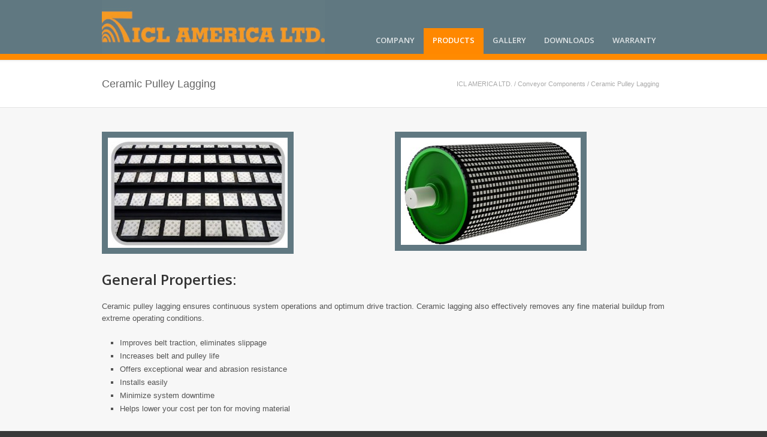

--- FILE ---
content_type: text/html; charset=UTF-8
request_url: http://iclamerica.com/conveyor-components/ceramic-lagging/
body_size: 45285
content:

<!DOCTYPE html>
<!--[if lt IE 7 ]><html class="ie ie6" lang="en"> <![endif]-->
<!--[if IE 7 ]><html class="ie ie7" lang="en"> <![endif]-->
<!--[if IE 8 ]><html class="ie ie8" lang="en"> <![endif]-->
<!--[if (gte IE 9)|!(IE)]><!--><html lang="en-US"> <!--<![endif]-->
<head>

<!-- Basic Page Needs 
========================================================= -->
<meta charset="UTF-8">
<title>ICL AMERICA LTD.   &#8211;  Ceramic Pulley Lagging</title>

<!--[if lt IE 9]>
	<script src="http://html5shim.googlecode.com/svn/trunk/html5.js"></script>
<![endif]-->


<!-- Mobile Specific Metas & Favicons
========================================================= -->
<meta name="viewport" content="width=device-width, initial-scale=1.0, maximum-scale=1.0">
<link rel="shortcut icon" href="http://www.iclamerica1.com/wp-content/uploads/2014/11/favicon1.png">





<!-- WordPress Stuff
========================================================= -->
<link rel="pingback" href="http://iclamerica.com/xmlrpc.php" />

<link rel="alternate" type="application/rss+xml" title="ICL AMERICA LTD. &raquo; Feed" href="http://iclamerica.com/feed/" />
<link rel="alternate" type="application/rss+xml" title="ICL AMERICA LTD. &raquo; Comments Feed" href="http://iclamerica.com/comments/feed/" />
		<script type="text/javascript">
			window._wpemojiSettings = {"baseUrl":"https:\/\/s.w.org\/images\/core\/emoji\/72x72\/","ext":".png","source":{"concatemoji":"http:\/\/iclamerica.com\/wp-includes\/js\/wp-emoji-release.min.js?ver=4.4.33"}};
			!function(e,n,t){var a;function i(e){var t=n.createElement("canvas"),a=t.getContext&&t.getContext("2d"),i=String.fromCharCode;return!(!a||!a.fillText)&&(a.textBaseline="top",a.font="600 32px Arial","flag"===e?(a.fillText(i(55356,56806,55356,56826),0,0),3e3<t.toDataURL().length):"diversity"===e?(a.fillText(i(55356,57221),0,0),t=a.getImageData(16,16,1,1).data,a.fillText(i(55356,57221,55356,57343),0,0),(t=a.getImageData(16,16,1,1).data)[0],t[1],t[2],t[3],!0):("simple"===e?a.fillText(i(55357,56835),0,0):a.fillText(i(55356,57135),0,0),0!==a.getImageData(16,16,1,1).data[0]))}function o(e){var t=n.createElement("script");t.src=e,t.type="text/javascript",n.getElementsByTagName("head")[0].appendChild(t)}t.supports={simple:i("simple"),flag:i("flag"),unicode8:i("unicode8"),diversity:i("diversity")},t.DOMReady=!1,t.readyCallback=function(){t.DOMReady=!0},t.supports.simple&&t.supports.flag&&t.supports.unicode8&&t.supports.diversity||(a=function(){t.readyCallback()},n.addEventListener?(n.addEventListener("DOMContentLoaded",a,!1),e.addEventListener("load",a,!1)):(e.attachEvent("onload",a),n.attachEvent("onreadystatechange",function(){"complete"===n.readyState&&t.readyCallback()})),(a=t.source||{}).concatemoji?o(a.concatemoji):a.wpemoji&&a.twemoji&&(o(a.twemoji),o(a.wpemoji)))}(window,document,window._wpemojiSettings);
		</script>
		<style type="text/css">
img.wp-smiley,
img.emoji {
	display: inline !important;
	border: none !important;
	box-shadow: none !important;
	height: 1em !important;
	width: 1em !important;
	margin: 0 .07em !important;
	vertical-align: -0.1em !important;
	background: none !important;
	padding: 0 !important;
}
</style>
<link rel='stylesheet' id='headers-css'  href='http://iclamerica.com/wp-content/themes/inovado/framework/css/headers.css?ver=1' type='text/css' media='all' />
<link rel='stylesheet' id='shortcodes-css'  href='http://iclamerica.com/wp-content/themes/inovado/framework/css/shortcodes.css?ver=1' type='text/css' media='all' />
<link rel='stylesheet' id='flexslider-css'  href='http://iclamerica.com/wp-content/themes/inovado/framework/css/flexslider.css?ver=1' type='text/css' media='all' />
<link rel='stylesheet' id='prettyPhoto-css'  href='http://iclamerica.com/wp-content/themes/inovado/framework/css/prettyPhoto.css?ver=1' type='text/css' media='all' />
<link rel='stylesheet' id='stylesheet-css'  href='http://iclamerica.com/wp-content/themes/inovado/style.css?ver=1' type='text/css' media='all' />
<link rel='stylesheet' id='retina-css'  href='http://iclamerica.com/wp-content/themes/inovado/framework/css/retina.css?ver=1' type='text/css' media='only screen and (-webkit-min-device-pixel-ratio: 2)' />
<link rel='stylesheet' id='responsive-css'  href='http://iclamerica.com/wp-content/themes/inovado/framework/css/responsive.css?ver=1' type='text/css' media='all' />
<link rel='stylesheet' id='contact-form-7-css'  href='http://iclamerica.com/wp-content/plugins/contact-form-7/includes/css/styles.css?ver=4.4' type='text/css' media='all' />
<link rel='stylesheet' id='dedo-css-css'  href='http://iclamerica.com/wp-content/plugins/delightful-downloads/assets/css/delightful-downloads.min.css?ver=1.6.4' type='text/css' media='all' />
<link rel='stylesheet' id='options_typography_Kameron:400,700-css'  href='http://fonts.googleapis.com/css?family=Kameron:400,700' type='text/css' media='all' />
<link rel='stylesheet' id='options_typography_Open+Sans:400,600-css'  href='http://fonts.googleapis.com/css?family=Open+Sans:400,600' type='text/css' media='all' />
<link rel='stylesheet' id='custom-style-css'  href='http://iclamerica.com/wp-content/themes/inovado/framework/css/custom_script.css?ver=4.4.33' type='text/css' media='all' />
<style id='custom-style-inline-css' type='text/css'>

        	
        	body{ font-family: arial, Arial, Helvetica, sans-serif; font-size: 13px; font-weight: normal; color: #545454; }

			h1{ font-family: Kameron, Arial, Helvetica, sans-serif; font-size: 34px; font-weight: bold; color: #ff8800; }
			h2{ font-family: Kameron, Arial, Helvetica, sans-serif; font-size: 34px; font-weight: bold; color: #ff8800; }
			h3{ font-family: Open Sans, Arial, Helvetica, sans-serif; font-size: 24px; font-weight: bold; color: #333333; }
			h4{ font-family: Open Sans, Arial, Helvetica, sans-serif; font-size: 16px; font-weight: bold; color: #333333; }
			h5{ font-family: Open Sans, Arial, Helvetica, sans-serif; font-size: 15px; font-weight: normal; color: dd5701; }
			h6{ font-family: Open Sans, Arial, Helvetica, sans-serif; font-size: 14px; font-weight: normal; color: dd5701; }

			h1 a, h2 a, h3 a, h4 a, h5 a, h6 a, h1 a:visited, h2 a:visited, h3 a:visited, h4 a:visited, h5 a:visited, h6 a:visited  { font-weight: inherit; color: inherit; }

			h1 a:hover, h2 a:hover, h3 a:hover, h4 a:hover, h5 a:hover, h6 a:hover, a:hover h1, a:hover h2, a:hover h3, a:hover h4, a:hover h5, a:hover h6 { color: #ffa845; }

			.callus{ font-family: arial, Arial, Helvetica, sans-serif; font-size: 11px; font-weight: normal; color: #999999 !important; }

			a, a:visited{ color: #ff8800; }
			a:hover, a:focus{ color: #ffa845; }
			#infobar{ position: fixed; }

			#topbar{ background: #607881; border-bottom: 1px solid #607981; }
			#topbar .callus { color: #999999; }
			#topbar .callus a { color: #999999; }
			#topbar .callus a:hover { color: #ffffff; }

			.header{ background: #607881; }
			.header .slogan{ font-family: arial, Arial, Helvetica, sans-serif; font-size: 13px; font-weight: normal; color: #666666; }

			/* Header V1 ------------------------------------------------------------------------ */  

			#header { height: 90px; }
			#header .logo{ margin-top: 0; }
			#header .select-menu{ background: #607881 }

			#header #navigation ul#nav > li { height: 90px; }
			#header #navigation ul#nav > li > a { height: 87px; line-height: 87px; }
			#header #navigation ul#nav li .sub-menu{ top: 87px; }
			#header #header-searchform{ margin-top: 0; }
			#header #header-cart{ margin-top: 0; }

			#header #navigation ul#nav > li > a { font-family: Open Sans, Arial, Helvetica, sans-serif; font-size: 13px; font-weight: normal; color: #dfe4e6; }
			#header #navigation ul#nav > li > a:hover { color: #FFFFFF; border-color: #FFFFFF; }
			#header #navigation ul#nav > li.current-menu-item > a,
			#header #navigation ul#nav > li.current-menu-item > a:hover,
			#header #navigation ul#nav > li.current-page-ancestor > a,
			#header #navigation ul#nav > li.current-page-ancestor > a:hover,
			#header #navigation ul#nav > li.current-menu-ancestor > a,
			#header #navigation ul#nav > li.current-menu-ancestor > a:hover,
			#header #navigation ul#nav > li.current-menu-parent > a,
			#header #navigation ul#nav > li.current-menu-parent > a:hover,
			#header #navigation ul#nav > li.current_page_ancestor > a,
			#header #navigation ul#nav > li.current_page_ancestor > a:hover { color: #ff8800; border-color: #ff8800; }

			/* Header V2 ------------------------------------------------------------------------ */  

			#header-v2 .header-v2-container{ height: 90px; }
			#header-v2 .logo{ margin-top: 0; }
			#header-v2 #header-searchform{ margin-top: 28px; }
			#header-v2 #header-cart{ margin-top: 28px; }
			#header-v2 .slogan{ margin-top: 33px; }
			#header-v2 #navigation .sub-menu{ top: 41px; }

			#header-v2 #navigation ul#nav > li > a { font-family: Open Sans, Arial, Helvetica, sans-serif; font-size: 13px; font-weight: normal; color: #dfe4e6; }
			#header-v2 #navigation ul#nav > li > a:hover { color: #FFFFFF; border-color: #FFFFFF; }
			#header-v2 #navigation ul#nav > li.current-menu-item > a,
			#header-v2 #navigation ul#nav > li.current-menu-item > a:hover,
			#header-v2 #navigation ul#nav > li.current-page-ancestor > a,
			#header-v2 #navigation ul#nav > li.current-page-ancestor > a:hover,
			#header-v2 #navigation ul#nav > li.current-menu-ancestor > a,
			#header-v2 #navigation ul#nav > li.current-menu-ancestor > a:hover,
			#header-v2 #navigation ul#nav > li.current-menu-parent > a,
			#header-v2 #navigation ul#nav > li.current-menu-parent > a:hover,
			#header-v2 #navigation ul#nav > li.current_page_ancestor > a,
			#header-v2 #navigation ul#nav > li.current_page_ancestor > a:hover { color: #ff8800; border-color: #ff8800; }

			#header-v2 #navigation ul#nav > li.current-menu-item > a:after,
			#header-v2 #navigation ul#nav > li.current-page-ancestor > a:after,
			#header-v2 #navigation ul#nav > li.current-menu-ancestor > a:after,
			#header-v2 #navigation ul#nav > li.current-menu-parent > a:after,
			#header-v2 #navigation ul#nav > li.current_page_ancestor > a:after{
				border-color: #ff8800 transparent transparent transparent;
			}

			/* Header V3 ------------------------------------------------------------------------ */  

			#header-v3 { height: 140px; }
			#header-v3 .logo{ margin-top: 0; }
			#header-v3 #navigation ul{ margin-top: 40px; }
			#header-v3 #header-searchform{ margin-top: 30px; }
			#header-v3 #header-cart{ margin-top: 30px; }
			#header-v3 #navigation .sub-menu{ top: 37px; }

			#header-v3 #navigation ul#nav > li > a { font-family: Open Sans, Arial, Helvetica, sans-serif; font-size: 13px; font-weight: normal; color: #dfe4e6; background: #607881; }

			#header-v3 #navigation ul#nav > li > a:hover, 
			#header-v3 #navigation ul#nav > li.sfHover > a  { background: #FFFFFF; }

			#header-v3 #navigation ul#nav > li.current-menu-item > a,
			#header-v3 #navigation ul#nav > li.current-menu-item > a:hover,
			#header-v3 #navigation ul#nav > li.current-page-ancestor > a,
			#header-v3 #navigation ul#nav > li.current-page-ancestor > a:hover,
			#header-v3 #navigation ul#nav > li.current-menu-ancestor > a,
			#header-v3 #navigation ul#nav > li.current-menu-ancestor > a:hover,
			#header-v3 #navigation ul#nav > li.current-menu-parent > a,
			#header-v3 #navigation ul#nav > li.current-menu-parent > a:hover,
			#header-v3 #navigation ul#nav > li.current_page_ancestor > a,
			#header-v3 #navigation ul#nav > li.current_page_ancestor > a:hover { background: #ff8800; }

			/* Header V4 ------------------------------------------------------------------------ */  

			#header-v4 .header-v4-container{ height: 90px; }
			#header-v4 .logo{ margin-top: 0; }
			#header-v4 #header-searchform{ margin-top: 28px; }
			#header-v4 #header-cart{ margin-top: 28px; }
			#header-v4 .slogan{ margin-top: 33px; }
			#header-v4 #navigation .sub-menu{ top: 41px; }

			#header-v4 #navigation{ background: #555555; }
			#header-v4 #navigation ul#nav > li > a { font-family: Open Sans, Arial, Helvetica, sans-serif; font-size: 13px; font-weight: normal; color: #dfe4e6; }

			#header-v4 #navigation ul#nav > li > a:hover, 
			#header-v4 #navigation ul#nav > li.sfHover > a { background: #FFFFFF; }

			#header-v4 #navigation ul#nav > li.current-menu-item > a,
			#header-v4 #navigation ul#nav > li.current-menu-item > a:hover,
			#header-v4 #navigation ul#nav > li.current-page-ancestor > a,
			#header-v4 #navigation ul#nav > li.current-page-ancestor > a:hover,
			#header-v4 #navigation ul#nav > li.current-menu-ancestor > a,
			#header-v4 #navigation ul#nav > li.current-menu-ancestor > a:hover,
			#header-v4 #navigation ul#nav > li.current-menu-parent > a,
			#header-v4 #navigation ul#nav > li.current-menu-parent > a:hover,
			#header-v4 #navigation ul#nav > li.current_page_ancestor > a,
			#header-v4 #navigation ul#nav > li.current_page_ancestor > a:hover { background: #ff8800; }

			/* Header V5 ------------------------------------------------------------------------ */  

			#header-v5 .header-v5-container{ height: 107px; }
			#header-v5 .logo{ margin-top: 0; }
			#header-v5 .slogan{ margin-top: 4px; }
			#header-v5 #navigation .sub-menu{ top: 41px; }

			#header-v5 #navigation ul#nav > li > a { font-family: Open Sans, Arial, Helvetica, sans-serif; font-size: 13px; font-weight: normal; color: #dfe4e6; }

			#header-v5 #navigation ul#nav > li > a:hover { color: #FFFFFF; }
			        
			#header-v5 #navigation ul#nav > li.current-menu-item > a,
			#header-v5 #navigation ul#nav > li.current-menu-item > a:hover,
			#header-v5 #navigation ul#nav > li.current-page-ancestor > a,
			#header-v5 #navigation ul#nav > li.current-page-ancestor > a:hover,
			#header-v5 #navigation ul#nav > li.current-menu-ancestor > a,
			#header-v5 #navigation ul#nav > li.current-menu-ancestor > a:hover,
			#header-v5 #navigation ul#nav > li.current-menu-parent > a,
			#header-v5 #navigation ul#nav > li.current-menu-parent > a:hover,
			#header-v5 #navigation ul#nav > li.current_page_ancestor > a,
			#header-v5 #navigation ul#nav > li.current_page_ancestor > a:hover { color: #ff8800; border-color:#ff8800; }

			/* Header V6 ------------------------------------------------------------------------ */  

			#header-v6 { height: 90px; }
			#header-v6 .logo{ margin-top: 0; }
			#header-v6 .select-menu{ background: #607881 }

			#header-v6 #navigation ul#nav > li { height: 90px; }
			#header-v6 #navigation ul#nav > li > a { height: 87px; line-height: 87px; }
			#header-v6 #navigation .sub-menu{ top: 87px !important; }
			#header-v6 #header-searchform{ margin-top: 0; }
			#header-v6 #header-cart{ margin-top: 0; }

			#header-v6 #navigation ul#nav > li > a { font-family: Open Sans, Arial, Helvetica, sans-serif; font-size: 13px; font-weight: normal; color: #dfe4e6; }
			#header-v6 #navigation ul#nav > li > a:hover { color: #FFFFFF; border-color: #FFFFFF; }
			#header-v6 #navigation ul#nav > li.current-menu-item > a,
			#header-v6 #navigation ul#nav > li.current-menu-item > a:hover,
			#header-v6 #navigation ul#nav > li.current-page-ancestor > a,
			#header-v6 #navigation ul#nav > li.current-page-ancestor > a:hover,
			#header-v6 #navigation ul#nav > li.current-menu-ancestor > a,
			#header-v6 #navigation ul#nav > li.current-menu-ancestor > a:hover,
			#header-v6 #navigation ul#nav > li.current-menu-parent > a,
			#header-v6 #navigation ul#nav > li.current-menu-parent > a:hover,
			#header-v6 #navigation ul#nav > li.current_page_ancestor > a,
			#header-v6 #navigation ul#nav > li.current_page_ancestor > a:hover { color: #ff8800; border-color: #ff8800; }

			#header-v6.header-megamenu #navigation > ul#nav > li.megamenu > ul > li{ border-color: #db7500 !important; }
			#header-v6.header-megamenu #navigation .sub-menu ul li a,
			#header-v6.header-megamenu #navigation .sub-menu li a{ border-color: #db7500 !important; }

			#navigation ul#nav > li.current-menu-item > a,
			#navigation ul#nav > li.current-page-ancestor > a,
			#navigation ul#nav > li.current-page-parent > a{ font-weight: 600 !important; }

			/* Sub-Menu Navigation ------------------------------------------------------------------------ */ 

			html body #navigation .sub-menu{ background: #ff8800 !important; border-color: #ff8800 !important; }
			html body #navigation .sub-menu li a,
			html body #navigation .sub-menu li .sub-menu li a,
			html body #navigation .sub-menu li .sub-menu li .sub-menu li a { font-family: arial, Arial, Helvetica, sans-serif !important; font-size: 13px !important; font-weight: normal !important; color: #f0f0f0 !important; }
			#navigation .sub-menu li{ border-color: #db7500; }
			#navigation .sub-menu li a:hover,
			#navigation .sub-menu li .sub-menu li a:hover,
			#navigation .sub-menu li.current-menu-item a,
			#navigation .sub-menu li.current-menu-item a:hover,
			#navigation .sub-menu li.current_page_item a,
			#navigation .sub-menu li.current_page_item a:hover { color: #ffffff !important; }

			#navigation ul#nav > li > ul > li:last-child > a:hover{ border:none !important; }

			#title {
				background: #FFFFFF;
			    background-image: linear-gradient(bottom, #FFFFFF 0%, #FFFFFF 100%);
			    background-image: -o-linear-gradient(bottom, #FFFFFF 0%, #FFFFFF 100%);
			    background-image: -moz-linear-gradient(bottom, #FFFFFF 0%, #FFFFFF 100%);
			    background-image: -webkit-linear-gradient(bottom, #FFFFFF 0%, #FFFFFF 100%);
			    background-image: -ms-linear-gradient(bottom, #FFFFFF 0%, #FFFFFF 100%);
			    border-bottom: 1px solid #e4e4e4;
			    border-top: 1px solid #e4e4e4;
			}
			#title h1, #title .blog-h1 { font-family: arial, Arial, Helvetica, sans-serif; font-size: 18px; font-weight: normal; color: #666666; }
			#title h2, #title .blog-h2 { font-family: arial, Arial, Helvetica, sans-serif; font-size: 15px; font-weight: normal; color: #aaaaaa; }
			#title #breadcrumbs { color: #aaaaaa; }
			#title #breadcrumbs a { color: #aaaaaa; }
			#title #breadcrumbs a:hover { color: #289dcc; }

			#alt-title h1, #alt-title .blog-h1 { background:#289dcc; font-family: arial, Arial, Helvetica, sans-serif; font-size: 18px; font-weight: normal; color: #ffffff;  }
			#alt-title h2, #alt-title .blog-h2 { background:#ffffff; font-family: arial, Arial, Helvetica, sans-serif; font-size: 15px; font-weight: normal; color: #999999; }
			#alt-breadcrumbs, #no-title { background:#ffffff; border-bottom: 1px solid #e4e4e4; color: #999999; }
			#alt-title .grid{ opacity: 0.8; }
			#no-title  #breadcrumbs{ color: #999999; }
			#alt-breadcrumbs a, #no-title #breadcrumbs a { color: #999999; }
			#alt-breadcrumbs a:hover, #no-title #breadcrumbs a:hover { color: #289dcc; }

			#alt-title-2 h1, #alt-title-2 .blog-h1 { font-family: arial, Arial, Helvetica, sans-serif; font-size: 18px; font-weight: bold; color: #666666; }
			#alt-title-2 { background-color: #efef; border-top:1px solid #e4e4e4; border-bottom:1px solid #e4e4e4; }

			#alt-title-2 #breadcrumbs, #alt-title-2 #breadcrumbs a{ color: #999999; }
			#alt-title-2 #breadcrumbs a:hover{ color: #289dcc; }

			#sidebar .widget h3 { font-family: arial, Arial, Helvetica, sans-serif; font-size: 15px; font-weight: bold; color: #666666; }
  

			/* Twitter Bar ------------------------------------------------------------------------ */ 
	
			#twitterbar { font-family: arial, Arial, Helvetica, sans-serif; font-size: 13px; font-weight: normal; color: #ffffff; background: #289dcc; }
			#twitterbar .twitterpost a { color: #ffffff; }

			/* Footer ------------------------------------------------------------------------ */  
	
			#footer{ border-top: 10px solid #333333; }  
			#footer, #infobar { border-top-color: #333333; background: #444444; color:#999999; }
			#footer a, #infobar a{ color:#999999; }
			#footer a:hover, #infobar a:hover{ color:#ffffff; }
			#footer .widget h3, #infobar .widget h3 { font-family: arial, Arial, Helvetica, sans-serif; font-size: 15px; font-weight: normal !important; color: #ffffff !important; border-bottom:1px solid #555555; }
			#infobar .no-widgets{ color:#999999; }

			/* Copyright ------------------------------------------------------------------------ */  
	        
			#copyright { background: #393939; color: #cccccc; }
			#copyright a { color: #cccccc; }
			#copyright a:hover { color: #ffffff; }

			/* Forms ------------------------------------------------------------------------ */  
	    
			input[type='text'], input[type='password'], input[type='email'], textarea, select, button, input[type='submit'], input[type='reset'], input[type='button'] { font-family: arial, Arial, Helvetica, sans-serif; font-size: 13px; }
	    
			/* Accent Color ------------------------------------------------------------------------ */ 
	
			::selection { background: #ff8800 }
			::-moz-selection { background: #ff8800 }
			.highlight { color: #ff8800 }
			.post-icon { background: #ff8800 }
			.single .post-tags a:hover { background: #ff8800; border-color: #ff8800; }
			#pagination a:hover { border-color: #ff8800; background: #ff8800; }
			#filters ul li a:hover { color: #ff8800 }
			#filters ul li a.active { color: #ff8800 }
			.portfolio-item:hover .portfolio-title { background: #ff8800; border-color: #ff8800; }
			.projects-nav a:hover,
			.post-navigation a:hover { background-color: #ff8800 }
			.sidenav li a:hover, .widget_wp_nav_menu_desc li a:hover { color: #ff8800 }
			.sidenav > li.current_page_item > a, .widget_wp_nav_menu_desc > li.current_page_item > a { border-left-color: #ff8800; color: #ff8800; }
			.sidenav > li.current_page_item > a, .sidenav > li.current_page_item > a:hover, .widget_wp_nav_menu_desc > li.current_page_item > a, .widget_wp_nav_menu_desc > li.current_page_item > a:hover { background-color: #ff8800; }
			.sidenav ul.children > li.current_page_item > a{ color: #ff8800 }
			#back-to-top a:hover { background-color: #ff8800 }
			.widget_tag_cloud a:hover { background: #ff8800; border-color: #ff8800; }
			.widget_flickr #flickr_tab a:hover { background: #ff8800; border-color: #ff8800; }
			.widget_portfolio .portfolio-widget-item .portfolio-pic:hover { background: #ff8800; border-color: #ff8800; }
			#footer .widget_tag_cloud a:hover,
			#infobar .widget_tag_cloud a:hover { background: #ff8800; border-color: #ff8800; }
			#footer .widget_flickr #flickr_tab a:hover,
			#infobar .widget_flickr #flickr_tab a:hover { background: #ff8800; border-color: #ff8800; }
			#footer .widget_portfolio .portfolio-widget-item .portfolio-pic:hover,
			#infobar .widget_portfolio .portfolio-widget-item .portfolio-pic:hover { background: #ff8800; border-color: #ff8800; }
			.flex-direction-nav a:hover { background-color: #ff8800 }
			a.button.alternative-1 { background: #ff8800; border-color: #ff8800; }
			.gallery img:hover { background: #ff8800; border-color: #ff8800 !important; }
			.skillbar .skill-percentage { background: #ff8800 }
			.latest-blog .blog-item:hover h4 { color: #ff8800 }
			.tp-caption.big_colorbg{ background: #ff8800; }
			.tp-caption.medium_colorbg{ background: #ff8800; }
			.tp-caption.small_colorbg{ background: #ff8800; }
			.tp-caption.customfont_color{ color: #ff8800; }
			.tp-caption a { color: #ff8800; }
			.tp-leftarrow.default:hover,
			.tp-rightarrow.default:hover { background-color: #ff8800 !important; }
			.wooslider-direction-nav a:hover { background-color: #ff8800; }

			/* WooCommerce */

			.product .onsale{ background: #ff8800; }
			.woocommerce button, .woocommerce input[type=submit]{ color: #ff8800; }
			.products li .price{ color: #ff8800; }
			.product .price{ color: #ff8800; }
			.woocommerce-tabs .panel h2{ color: #ff8800; }
			.checkout .shop_table .total{ color: #ff8800; }
			.woocommerce .form-row input[type=submit], 
			.woocommerce .form-row button{ color: #ff8800; }

        
</style>
<script type='text/javascript' src='http://iclamerica.com/wp-includes/js/jquery/jquery.js?ver=1.11.3'></script>
<script type='text/javascript' src='http://iclamerica.com/wp-includes/js/jquery/jquery-migrate.min.js?ver=1.2.1'></script>
<script type='text/javascript' src='http://iclamerica.com/wp-content/themes/inovado/framework/js/easing.js?ver=1.3'></script>
<script type='text/javascript' src='http://iclamerica.com/wp-content/themes/inovado/framework/js/fitvids.js?ver=1.0'></script>
<link rel='https://api.w.org/' href='http://iclamerica.com/wp-json/' />
<link rel="EditURI" type="application/rsd+xml" title="RSD" href="http://iclamerica.com/xmlrpc.php?rsd" />
<link rel="wlwmanifest" type="application/wlwmanifest+xml" href="http://iclamerica.com/wp-includes/wlwmanifest.xml" /> 
<meta name="generator" content="WordPress 4.4.33" />
<link rel="canonical" href="http://iclamerica.com/conveyor-components/ceramic-lagging/" />
<link rel='shortlink' href='http://iclamerica.com/?p=3565' />
<link rel="alternate" type="application/json+oembed" href="http://iclamerica.com/wp-json/oembed/1.0/embed?url=http%3A%2F%2Ficlamerica.com%2Fconveyor-components%2Fceramic-lagging%2F" />
<link rel="alternate" type="text/xml+oembed" href="http://iclamerica.com/wp-json/oembed/1.0/embed?url=http%3A%2F%2Ficlamerica.com%2Fconveyor-components%2Fceramic-lagging%2F&#038;format=xml" />
	<script type="text/javascript" src="http://maps.google.com/maps/api/js?sensor=false"></script>
			<style type="text/css">.recentcomments a{display:inline !important;padding:0 !important;margin:0 !important;}</style>
		
	<style>
		
				
		 		@media only screen and (max-width: 767px) {
			#topbar .callus{ background: #cccccc; }	
		}
				
				
				
					@media only screen and (-webkit-min-device-pixel-ratio: 2), only screen and (min-device-pixel-ratio: 2) {
				.header .logo .logo_standard{ display: none; }
				.header .logo .logo_retina{ display: inline; }
			}
		
		
			.title{
				display:block;
				line-height: 1 !important;
				background: none;
				margin:0 0 20px 0;
				border-bottom:1px solid #f1f1f1;
				
			}

			.title span{
				display:inline-block;
				line-height: 1 !important;
				background: none;
				margin: 0 0 -1px 0;
				padding: 0 0 10px 0;
				border-bottom:1px solid #cccccc;
			}

				
		body {
   border: 0;
   background: #f7f7f7;
}

.wrapall { background: none; }

h2 { 
   line-height: 1;
   margin: 20px 0;
}

h2 smaller, h2 span {
   font-size: 20px;
 }

h3 { 
   line-height: 1.3em;
   margin-bottom: 20px;
}

h4 {
   line-height: 1.2;
}

p { line-height: 20px; }

/* HEADER STYLES */
#header, #header-v3 {
   border-bottom: 10px solid #ff8a00;
}

.header .logo .logo_standard {
    max-width: 169%;
}

#header #navigation ul {
   margin-top:  47px;
}

#header #navigation ul#nav > li {
   height:  auto;
}

#header #navigation ul#nav > li > a {
   text-transform: uppercase;
   font-weight: bold;
   height:  auto;
   line-height: 40px;
   margin: 0;
   padding: 0 15px;
}

#header #navigation ul#nav > li.current-menu-item > a, 
#header #navigation ul#nav > li.current-menu-item > a:hover, 
#header #navigation ul#nav > li.current-page-ancestor > a, 
#header #navigation ul#nav > li.current-page-ancestor > a:hover, 
#header #navigation ul#nav > li.current-menu-ancestor > a, 
#header #navigation ul#nav > li.current-menu-ancestor > a:hover, 
#header #navigation ul#nav > li.current-menu-parent > a, 
#header #navigation ul#nav > li.current-menu-parent > a:hover, 
#header #navigation ul#nav > li.current_page_ancestor > a, 
#header #navigation ul#nav > li.current_page_ancestor > a:hover {
   background:  #ff8800;
   color: #fff;
}

#header #navigation #nav .sub-menu {
   top: 0 !important;
   left: 0;
}

/* BUTTON STYLES */

a.button.alternative-1 { 
   width: 93%;
   border: 0;
   border-radius:0;
   padding: 24px 32px;
}

a.button.alternative-1:hover { background: #fba540; }


/* CONTACT FORM BOTTOM OF PAGES  */

.contact-form-footer .title-contact {
   background: #373737;
   text-transform: uppercase;
   font-weight: bold;
   font-size: 200%;
   color: #fff;
   padding: 10px 0 10px 20px;
   margin: 0 0 40px 0;
   border-bottom: 35px solid #607881;
}

.contact-form-footer .title {
   border-bottom: 0;
   color: #314559;
   font-size: 25px;
   font-weight: bold;
   letter-spacing: -0.5px;
}

.contact-form-footer .title span {
   border-bottom: 0;
}

.contact-form-footer .one_third.last p strong {
   width: 25%;
   float: left;
}

/FORM STYLES */

/*inputs*/
.wpcf7-form input[type="text"], 
.wpcf7-form input[type="password"], 
.wpcf7-form input[type="email"], 
.wpcf7-form textarea, select { width: 100%; }
.wpcf7-form input[type="text"] { width:100%; }

input[type="email"] { width: 97%; }


/*submit button*/
input[type="submit"] { 
   background: #ff8a00; 
   color: #ededed;
   width:100%;
   text-transform: uppercase;
   font-size:130%;
   border-radius: 0;
   border: 0;
   padding: 20px 0;
}

/* CUSTOM  TABLE STYLES */

.custom-table-1 table {
   box-shadow: none;
}

.custom-table-1 thead th {
   line-height: 15px;
}

.custom-table-1 tr {
    border: 1px solid #efefef;
}

.custom-table-1 th, 
.custom-table-1 td {
   border: 1px solid #efefef;
   line-height: 15px;
}

.custom-table-1 thead th {
   background:  #607881;
   color: #efefef;
   border-color: #51646b;
}

.custom-table-1 td.heading {
   background: #607881;
   color: #efefef;
   border-color: #51646b;
}

/* MISC */

.accordion .accordion-title a { font-size: 20px; }
.accordion .one_third { margin-bottom: 0; }

.sub-menu-heading {
   margin: 5px 0 0 0;
   font-size: 14px;
   font-weight: bold;
   text-transform: uppercase;
   color: #607881;
}

/* FOOTER */

#copyright .copyright-text { width: 100%; }

/* RESPONSIVE STYLES */
/* phone-sized */
@media screen and (max-width: 480px) { 

     .header .logo .logo_standard { width: 100%; }
     #header .select-menu { background: #fff; }
     a.button.alternative-1 { width: 78%; }

}

/* in between -- mobile sideways */
@media only screen and (min-width: 481px) and (max-width: 767px) {

     .header .logo .logo_standard { width: 100%; }
     #header .select-menu { background: #fff; }
}		
	</style>


</head>

<body class="page page-id-3565 page-child parent-pageid-3096 page-template page-template-page-fullwidth page-template-page-fullwidth-php">

	
	<div class="wrapall">
	
	
	<header id="header" class="header clearfix">
		
	<div class="container">
	
		<div class="four columns">
			<div class="logo">
									<a href="http://iclamerica.com/"><img src="http://iclamerica.com/wp-content/uploads/2020/08/ICLAM-Web-Logo.jpg" alt="ICL AMERICA LTD." class="logo_standard" /></a>
					<a href="http://iclamerica.com/"><img src="http://www.iclamerica.com/wp-content/uploads/2020/08/ICLAM-Web-Logo-300x72.jpg" width="500" height="73" alt="ICL AMERICA LTD." class="logo_retina" /></a>							</div>
		</div>
		
		<div id="navigation" class="twelve columns clearfix">

						
			
			<div class="menu-primary-container"><ul id="nav" class="menu"><li id="menu-item-3561" class="menu-item menu-item-type-custom menu-item-object-custom menu-item-home menu-item-has-children menu-item-3561"><a href="http://iclamerica.com">Company</a>
<ul class="sub-menu">
	<li id="menu-item-3567" class="menu-item menu-item-type-post_type menu-item-object-page menu-item-3567"><a href="http://iclamerica.com/contact/">Contact</a></li>
	<li id="menu-item-3569" class="menu-item menu-item-type-post_type menu-item-object-page menu-item-3569"><a href="http://iclamerica.com/about-us/">About Us</a></li>
	<li id="menu-item-3885" class="menu-item menu-item-type-post_type menu-item-object-page menu-item-3885"><a href="http://iclamerica.com/home/disclaimer/">Disclaimer</a></li>
</ul>
</li>
<li id="menu-item-3570" class="menu-item menu-item-type-post_type menu-item-object-page current-menu-ancestor current_page_ancestor menu-item-has-children menu-item-3570"><a href="http://iclamerica.com/products/">Products</a>
<ul class="sub-menu">
	<li id="menu-item-3549" class="menu-item menu-item-type-custom menu-item-object-custom menu-item-3549"><a href="/heavy-duty-belting-new/">Heavy Duty Belting</a></li>
	<li id="menu-item-3840" class="menu-item menu-item-type-post_type menu-item-object-page menu-item-3840"><a href="http://iclamerica.com/products/chevron-belt/">Chevron Belt</a></li>
	<li id="menu-item-3841" class="menu-item menu-item-type-post_type menu-item-object-page menu-item-has-children menu-item-3841"><a href="http://iclamerica.com/products/specialty-belts/">Specialty Belts</a>
	<ul class="sub-menu">
		<li id="menu-item-3844" class="menu-item menu-item-type-post_type menu-item-object-page menu-item-3844"><a href="http://iclamerica.com/products/specialty-belts/cross-rigid/">Cross Rigid</a></li>
		<li id="menu-item-3845" class="menu-item menu-item-type-post_type menu-item-object-page menu-item-3845"><a href="http://iclamerica.com/products/specialty-belts/rough-top/">Rough Top</a></li>
		<li id="menu-item-3846" class="menu-item menu-item-type-post_type menu-item-object-page menu-item-3846"><a href="http://iclamerica.com/products/specialty-belts/straight-warp/">Straight Warp</a></li>
		<li id="menu-item-3847" class="menu-item menu-item-type-post_type menu-item-object-page menu-item-3847"><a href="http://iclamerica.com/products/specialty-belts/m-shaped-belt/">M Shaped Belt</a></li>
		<li id="menu-item-3850" class="menu-item menu-item-type-post_type menu-item-object-page menu-item-3850"><a href="http://iclamerica.com/products/specialty-belts/rip-resist/">Rip Resist</a></li>
		<li id="menu-item-3852" class="menu-item menu-item-type-post_type menu-item-object-page menu-item-3852"><a href="http://iclamerica.com/products/specialty-belts/transmission-belt/">Transmission Belt</a></li>
		<li id="menu-item-3851" class="menu-item menu-item-type-post_type menu-item-object-page menu-item-3851"><a href="http://iclamerica.com/products/specialty-belts/heat-resistant/">Heat Resistant</a></li>
		<li id="menu-item-3849" class="menu-item menu-item-type-post_type menu-item-object-page menu-item-3849"><a href="http://iclamerica.com/products/specialty-belts/mor/">MOR</a></li>
	</ul>
</li>
	<li id="menu-item-3551" class="menu-item menu-item-type-custom menu-item-object-custom menu-item-has-children menu-item-3551"><a href="/lightweight-belting/">Lightweight Belting</a>
	<ul class="sub-menu">
		<li id="menu-item-3727" class="menu-item menu-item-type-post_type menu-item-object-page menu-item-3727"><a href="http://iclamerica.com/products/food-grade/">Food Grade</a></li>
	</ul>
</li>
	<li id="menu-item-3550" class="menu-item menu-item-type-custom menu-item-object-custom menu-item-has-children menu-item-3550"><a href="/industrial-sheet-rubber/">Industrial Sheet Rubber</a>
	<ul class="sub-menu">
		<li id="menu-item-3589" class="menu-item menu-item-type-post_type menu-item-object-page menu-item-3589"><a href="http://iclamerica.com/black-orange-black/">Black Orange Black</a></li>
		<li id="menu-item-3590" class="menu-item menu-item-type-post_type menu-item-object-page menu-item-3590"><a href="http://iclamerica.com/black-grey-black/">Black Grey Black</a></li>
		<li id="menu-item-3588" class="menu-item menu-item-type-post_type menu-item-object-page menu-item-3588"><a href="http://iclamerica.com/orange-w-bonding-layer/">Orange + Bonding Layer</a></li>
		<li id="menu-item-3591" class="menu-item menu-item-type-post_type menu-item-object-page menu-item-3591"><a href="http://iclamerica.com/sbr-bonding-layer/">SBR + Bonding Layer</a></li>
		<li id="menu-item-3848" class="menu-item menu-item-type-post_type menu-item-object-page menu-item-3848"><a href="http://iclamerica.com/products/industrial-sheet-rubber/epdm/">EPDM</a></li>
	</ul>
</li>
	<li id="menu-item-3580" class="menu-item menu-item-type-post_type menu-item-object-page current-page-ancestor current-page-parent menu-item-has-children menu-item-3580"><a href="http://iclamerica.com/conveyor-components/">Conveyor Components</a>
	<ul class="sub-menu">
		<li id="menu-item-3585" class="menu-item menu-item-type-post_type menu-item-object-page menu-item-3585"><a href="http://iclamerica.com/conveyor-components/idler/">Conveyor Idlers</a></li>
		<li id="menu-item-3584" class="menu-item menu-item-type-post_type menu-item-object-page menu-item-3584"><a href="http://iclamerica.com/conveyor-components/crown-bar/">Crown Bar</a></li>
		<li id="menu-item-3583" class="menu-item menu-item-type-post_type menu-item-object-page menu-item-3583"><a href="http://iclamerica.com/conveyor-components/impact-bar/">Impact Bar</a></li>
	</ul>
</li>
	<li id="menu-item-3582" class="menu-item menu-item-type-post_type menu-item-object-page current-menu-ancestor current-menu-parent current_page_parent current_page_ancestor menu-item-has-children menu-item-3582"><a href="http://iclamerica.com/conveyor-components/rubber-lagging/">Rubber Pulley Lagging</a>
	<ul class="sub-menu">
		<li id="menu-item-3593" class="menu-item menu-item-type-post_type menu-item-object-page menu-item-3593"><a href="http://iclamerica.com/conveyor-components/nr-pulley-lagging/">Natural Rubber Pulley Lagging</a></li>
		<li id="menu-item-3586" class="menu-item menu-item-type-post_type menu-item-object-page current-menu-item page_item page-item-3565 current_page_item menu-item-3586"><a href="http://iclamerica.com/conveyor-components/ceramic-lagging/">Ceramic Pulley Lagging</a></li>
	</ul>
</li>
	<li id="menu-item-3581" class="menu-item menu-item-type-post_type menu-item-object-page menu-item-3581"><a href="http://iclamerica.com/conveyor-components/snow-plow-blades/">Snow Plow Blades</a></li>
</ul>
</li>
<li id="menu-item-3571" class="menu-item menu-item-type-post_type menu-item-object-page menu-item-3571"><a href="http://iclamerica.com/gallery/">Gallery</a></li>
<li id="menu-item-4036" class="menu-item menu-item-type-post_type menu-item-object-page menu-item-4036"><a href="http://iclamerica.com/downloads-2/">Downloads</a></li>
<li id="menu-item-3784" class="menu-item menu-item-type-post_type menu-item-object-page menu-item-3784"><a href="http://iclamerica.com/warranty/">Warranty</a></li>
</ul></div>
		</div>

	</div>
	
</header>		
	
		
				<!-- Titlebar Type: Default Titlebar -->
	
			<div id="title">
				<div class="container">
					<div class="ten columns">
						<h1>Ceramic Pulley Lagging </h1>
											</div>
											<div id="breadcrumbs" class="six columns ">
							<div id="crumbs"><a href="http://iclamerica.com">ICL AMERICA LTD.</a> / <a href="http://iclamerica.com/conveyor-components/">Conveyor Components</a> / <span class="current">Ceramic Pulley Lagging</span></div>						</div>
									</div>
			</div>
			
					
				
		
	<!-- End: Title Bar -->


	<div id="page-wrap" class="container">
	
		<div id="content" class="sixteen columns">
						
			<article id="post-3565" class="post-3565 page type-page status-publish hentry">
	
				<div class="entry">
	
					<div class="one_half">
<img class="size-medium wp-image-3311 alignnone" style="border: 10px solid #607881;" src="http://www.iclamerica1.com/wp-content/uploads/2016/01/ceramic-lagging-2-300x184.jpg" alt="ceramic lagging 2" width="300" height="184" />
</div>
<div class="one_half last">
<img class="size-medium wp-image-3312 alignnone" style="border: 10px solid #607881;" src="http://www.iclamerica.com/wp-content/uploads/2016/01/ceramic-lagging-300x179.jpg" alt="ceramic lagging" width="300" height="179" />
</div>
<div class="clear"></div>
<h3>General Properties:</h3>
<p>Ceramic pulley lagging ensures continuous system operations and optimum drive traction. Ceramic lagging also effectively removes any fine material buildup from extreme operating conditions.</p>
<ul>
<li>Improves belt traction, eliminates slippage</li>
<li>Increases belt and pulley life</li>
<li>Offers exceptional wear and abrasion resistance</li>
<li>Installs easily</li>
<li>Minimize system downtime</li>
<li>Helps lower your cost per ton for moving material</li>
</ul>
<h3>Product Details:</h3>
<p>Ceramic pulley lagging is a combination of high quality alumina ceramic, dimpled, profiled drive segments that are molded into a base of specially formulated natural and butadiene rubber. ICL America Ltd. lagging is designed to provide complete coverage of the pulley face, with ceramic drive segments spaced equal to or wider than the belt width.</p>
<p>The individual lagging segments are 15” wide with a maximum of only 2” of rubber on each side of the ceramic segment extending to the pulley edge. The standard lagging is manufactured to 1/2” thickness. The individual ceramic drive segments are placed to ensure optimum performance, and to eliminate the loss of ceramic tiles from the rubber base, as is common with other ceramic lagging products. The ceramic segments measure .75” x .75” x 0.255”.</p>
<h3>Roll Sizes in Stock:</h3>
<p>1/2&#8243; x 15&#8243; x 33&#8242; &#8211; LONG CERAMIC LAGGING SQUARE with BL<br />
1/2&#8243; x 8&#8243; x 33&#8242; &#8211; LONG CERAMIC LAGGING TRIANGULAR with BL<br />
5/8&#8243; x 15&#8243; x 33&#8242; &#8211; LONG CERAMIC LAGGING SQUARE with BL<br />
5/8&#8243; x 8&#8243; x 33&#8242; &#8211; LONG CERAMIC LAGGING TRIANGULAR with BL</p>
<p><a href="http://www.iclamerica.com/?ddownload=3343" target="_blank or _self" class=" button orange small, medium, large" rel="slides[buttonlightbox]"><i class='icon-download-alt'></i> Download</a></p>
	
						
				</div>
	
			</article>
			
							<div id="comments">
		
		
					<p class="hidden">Comments are closed.</p>
	
				
			
		

</div>				
					</div> <!-- end content -->
	
	</div> <!-- end page-wrap -->
	
	<div class="clear"></div>
	
		
		
		
			
	<div id="copyright" class="clearfix">
		<div class="container">
			
			<div class="copyright-text eight columns">
				&copy; Copyright 2026 ICL America Limited 
				<p>Note: Please contact us for the password to download a particular spec sheet</p>
			</div>
			
						
		</div>
	</div><!-- end copyright -->
		
	<div class="clear"></div>

	</div><!-- end wrapall -->
		
	
	<div id="back-to-top"><a href="#">Back to Top</a></div>
	
		
		
	<script type='text/javascript' src='http://iclamerica.com/wp-includes/js/comment-reply.min.js?ver=4.4.33'></script>
<script type='text/javascript' src='http://iclamerica.com/wp-content/plugins/contact-form-7/includes/js/jquery.form.min.js?ver=3.51.0-2014.06.20'></script>
<script type='text/javascript'>
/* <![CDATA[ */
var _wpcf7 = {"loaderUrl":"http:\/\/iclamerica.com\/wp-content\/plugins\/contact-form-7\/images\/ajax-loader.gif","recaptchaEmpty":"Please verify that you are not a robot.","sending":"Sending ..."};
/* ]]> */
</script>
<script type='text/javascript' src='http://iclamerica.com/wp-content/plugins/contact-form-7/includes/js/scripts.js?ver=4.4'></script>
<script type='text/javascript' src='http://iclamerica.com/wp-content/themes/inovado/framework/js/shortcodes.js?ver=1.0'></script>
<script type='text/javascript' src='http://iclamerica.com/wp-content/themes/inovado/framework/js/bootstrap.js?ver=1.0'></script>
<script type='text/javascript' src='http://iclamerica.com/wp-content/themes/inovado/framework/js/superfish.js?ver=1.4'></script>
<script type='text/javascript' src='http://iclamerica.com/wp-content/themes/inovado/framework/js/mobilemenu.js?ver=1.0'></script>
<script type='text/javascript' src='http://iclamerica.com/wp-content/themes/inovado/framework/js/waypoints.js?ver=2.0.2'></script>
<script type='text/javascript' src='http://iclamerica.com/wp-content/themes/inovado/framework/js/waypoints-sticky.js?ver=1.4'></script>
<script type='text/javascript' src='http://iclamerica.com/wp-content/themes/inovado/framework/js/functions.js?ver=1.0'></script>
<script type='text/javascript' src='http://iclamerica.com/wp-content/themes/inovado/framework/js/prettyPhoto.js?ver=3.1'></script>
<script type='text/javascript' src='http://iclamerica.com/wp-content/themes/inovado/framework/js/twitter/jquery.tweet.js?ver=1.0'></script>
<script type='text/javascript' src='http://iclamerica.com/wp-includes/js/wp-embed.min.js?ver=4.4.33'></script>

<script type="text/javascript">

jQuery(document).ready(function($){
    
	    /* ------------------------------------------------------------------------ */
		/* Add PrettyPhoto */
		/* ------------------------------------------------------------------------ */
		
		var lightboxArgs = {			
						animation_speed: 'fast',
						overlay_gallery: true,
			autoplay_slideshow: false,
						slideshow: 5000, /* light_rounded / dark_rounded / light_square / dark_square / facebook */
									theme: 'pp_default', 
									opacity: 0.8,
						show_title: true,
						deeplinking: false,
			allow_resize: true, 			/* Resize the photos bigger than viewport. true/false */
			counter_separator_label: '/', 	/* The separator for the gallery counter 1 "of" 2 */
			default_width: 940,
			default_height: 529
		};
		
					$('a[href$=jpg], a[href$=JPG], a[href$=jpeg], a[href$=JPEG], a[href$=png], a[href$=gif], a[href$=bmp]:has(img)').prettyPhoto(lightboxArgs);
				
		$('a[class^="prettyPhoto"], a[rel^="prettyPhoto"]').prettyPhoto(lightboxArgs);
		
			    
	    
	    			$('html').css({'background-color' : '#393939'});
			    

});
	
</script>
	
	
</body>

</html>
